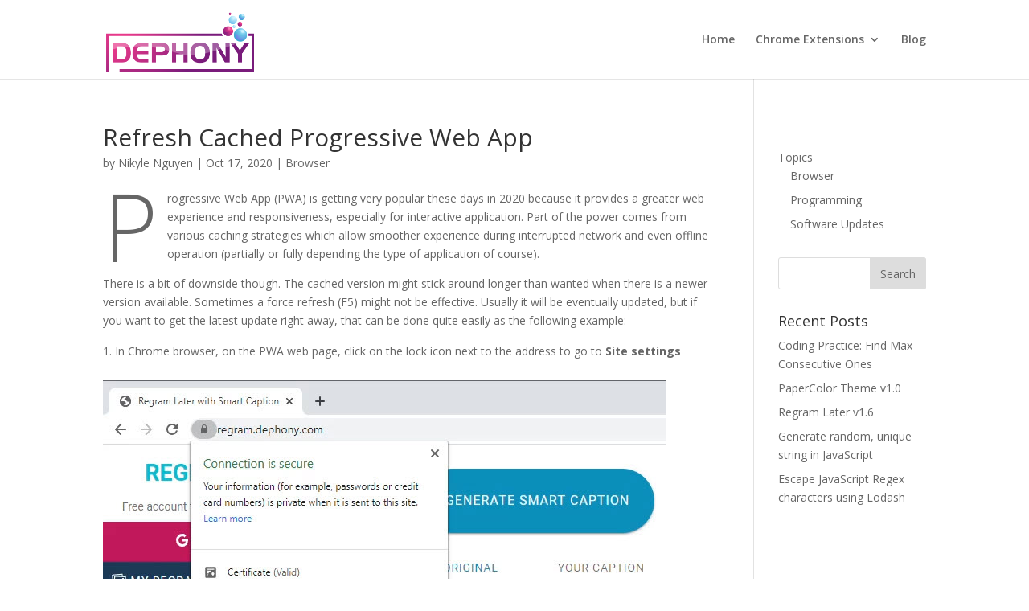

--- FILE ---
content_type: text/html; charset=UTF-8
request_url: https://dephony.com/tag/chrome/
body_size: 9086
content:
<!DOCTYPE html>
<html lang="en-US">
<head>
	<meta charset="UTF-8"/>
<meta http-equiv="X-UA-Compatible" content="IE=edge">
	<link rel="pingback" href="https://dephony.com/xmlrpc.php"/>

	<script type="text/javascript">document.documentElement.className='js';</script>

	<script>var et_site_url='https://dephony.com';var et_post_id='0';function et_core_page_resource_fallback(a,b){"undefined"===typeof b&&(b=a.sheet.cssRules&&0===a.sheet.cssRules.length);b&&(a.onerror=null,a.onload=null,a.href?a.href=et_site_url+"/?et_core_page_resource="+a.id+et_post_id:a.src&&(a.src=et_site_url+"/?et_core_page_resource="+a.id+et_post_id))}</script><title>Chrome | DEPHONY</title>

<!-- All In One SEO Pack 3.7.1ob_start_detected [-1,-1] -->
<link rel="canonical" href="https://dephony.com/tag/chrome/"/>
<!-- All In One SEO Pack -->
<link rel='dns-prefetch' href='//fonts.googleapis.com'/>
<link rel='dns-prefetch' href='//s.w.org'/>
<link rel="alternate" type="application/rss+xml" title="DEPHONY &raquo; Feed" href="https://dephony.com/feed/"/>
<link rel="alternate" type="application/rss+xml" title="DEPHONY &raquo; Comments Feed" href="https://dephony.com/comments/feed/"/>
<link rel="alternate" type="application/rss+xml" title="DEPHONY &raquo; Chrome Tag Feed" href="https://dephony.com/tag/chrome/feed/"/>
		<script type="text/javascript">window._wpemojiSettings={"baseUrl":"https:\/\/s.w.org\/images\/core\/emoji\/13.0.0\/72x72\/","ext":".png","svgUrl":"https:\/\/s.w.org\/images\/core\/emoji\/13.0.0\/svg\/","svgExt":".svg","source":{"concatemoji":"https:\/\/dephony.com\/wp-includes\/js\/wp-emoji-release.min.js?ver=5.5.17"}};!function(e,a,t){var n,r,o,i=a.createElement("canvas"),p=i.getContext&&i.getContext("2d");function s(e,t){var a=String.fromCharCode;p.clearRect(0,0,i.width,i.height),p.fillText(a.apply(this,e),0,0);e=i.toDataURL();return p.clearRect(0,0,i.width,i.height),p.fillText(a.apply(this,t),0,0),e===i.toDataURL()}function c(e){var t=a.createElement("script");t.src=e,t.defer=t.type="text/javascript",a.getElementsByTagName("head")[0].appendChild(t)}for(o=Array("flag","emoji"),t.supports={everything:!0,everythingExceptFlag:!0},r=0;r<o.length;r++)t.supports[o[r]]=function(e){if(!p||!p.fillText)return!1;switch(p.textBaseline="top",p.font="600 32px Arial",e){case"flag":return s([127987,65039,8205,9895,65039],[127987,65039,8203,9895,65039])?!1:!s([55356,56826,55356,56819],[55356,56826,8203,55356,56819])&&!s([55356,57332,56128,56423,56128,56418,56128,56421,56128,56430,56128,56423,56128,56447],[55356,57332,8203,56128,56423,8203,56128,56418,8203,56128,56421,8203,56128,56430,8203,56128,56423,8203,56128,56447]);case"emoji":return!s([55357,56424,8205,55356,57212],[55357,56424,8203,55356,57212])}return!1}(o[r]),t.supports.everything=t.supports.everything&&t.supports[o[r]],"flag"!==o[r]&&(t.supports.everythingExceptFlag=t.supports.everythingExceptFlag&&t.supports[o[r]]);t.supports.everythingExceptFlag=t.supports.everythingExceptFlag&&!t.supports.flag,t.DOMReady=!1,t.readyCallback=function(){t.DOMReady=!0},t.supports.everything||(n=function(){t.readyCallback()},a.addEventListener?(a.addEventListener("DOMContentLoaded",n,!1),e.addEventListener("load",n,!1)):(e.attachEvent("onload",n),a.attachEvent("onreadystatechange",function(){"complete"===a.readyState&&t.readyCallback()})),(n=t.source||{}).concatemoji?c(n.concatemoji):n.wpemoji&&n.twemoji&&(c(n.twemoji),c(n.wpemoji)))}(window,document,window._wpemojiSettings);</script>
		<!-- dephony.com is managing ads with Advanced Ads --><script>advanced_ads_ready=function(){var fns=[],listener,doc=typeof document==="object"&&document,hack=doc&&doc.documentElement.doScroll,domContentLoaded="DOMContentLoaded",loaded=doc&&(hack?/^loaded|^c/:/^loaded|^i|^c/).test(doc.readyState);if(!loaded&&doc){listener=function(){doc.removeEventListener(domContentLoaded,listener);window.removeEventListener("load",listener);loaded=1;while(listener=fns.shift())listener()};doc.addEventListener(domContentLoaded,listener);window.addEventListener("load",listener)}return function(fn){loaded?setTimeout(fn,0):fns.push(fn)}}();</script>
		<meta content="Divi v.4.7.4" name="generator"/><style type="text/css">img.wp-smiley,img.emoji{display:inline!important;border:none!important;box-shadow:none!important;height:1em!important;width:1em!important;margin:0 .07em!important;vertical-align:-.1em!important;background:none!important;padding:0!important}</style>
	<link rel='stylesheet' id='wp-block-library-css' href='https://dephony.com/wp-includes/css/dist/block-library/style.min.css?ver=5.5.17' type='text/css' media='all'/>
<link rel='stylesheet' id='et_monarch-css-css' href='https://dephony.com/wp-content/plugins/monarch/css/style.css?ver=1.4.13' type='text/css' media='all'/>
<link rel='stylesheet' id='et-gf-open-sans-css' href='https://fonts.googleapis.com/css?family=Open+Sans:400,700' type='text/css' media='all'/>
<link rel='stylesheet' id='divi-fonts-css' href='https://fonts.googleapis.com/css?family=Open+Sans:300italic,400italic,600italic,700italic,800italic,400,300,600,700,800&#038;subset=latin,latin-ext&#038;display=swap' type='text/css' media='all'/>
<link rel='stylesheet' id='divi-style-css' href='https://dephony.com/wp-content/themes/Divi/style.css?ver=4.7.4' type='text/css' media='all'/>
<link rel='stylesheet' id='dashicons-css' href='https://dephony.com/wp-includes/css/dashicons.min.css?ver=5.5.17' type='text/css' media='all'/>
<link rel='stylesheet' id='enlighterjs-css' href='https://dephony.com/wp-content/plugins/enlighter/cache/enlighterjs.min.css?ver=HPxwMl+Ohl9rmyy' type='text/css' media='all'/>
<script>if(document.location.protocol!="https:"){document.location=document.URL.replace(/^http:/i,"https:");}</script><script type='text/javascript' src='https://dephony.com/wp-includes/js/jquery/jquery.js?ver=1.12.4-wp' id='jquery-core-js'></script>
<link rel="https://api.w.org/" href="https://dephony.com/wp-json/"/><link rel="alternate" type="application/json" href="https://dephony.com/wp-json/wp/v2/tags/17"/><link rel="EditURI" type="application/rsd+xml" title="RSD" href="https://dephony.com/xmlrpc.php?rsd"/>
<link rel="wlwmanifest" type="application/wlwmanifest+xml" href="https://dephony.com/wp-includes/wlwmanifest.xml"/> 
<meta name="generator" content="WordPress 5.5.17"/>
<style type="text/css" id="et-social-custom-css"></style><meta name="viewport" content="width=device-width, initial-scale=1.0, maximum-scale=1.0, user-scalable=0"/><script data-ad-client="ca-pub-2497082302830981" async src="https://pagead2.googlesyndication.com/pagead/js/adsbygoogle.js"></script><script data-ad-client="ca-pub-2497082302830981" async src="https://pagead2.googlesyndication.com/pagead/js/adsbygoogle.js"></script><link rel="icon" href="https://dephony.com/wp-content/uploads/2019/08/cropped-DEPHONY.icon3_-32x32.png" sizes="32x32"/>
<link rel="icon" href="https://dephony.com/wp-content/uploads/2019/08/cropped-DEPHONY.icon3_-192x192.png" sizes="192x192"/>
<link rel="apple-touch-icon" href="https://dephony.com/wp-content/uploads/2019/08/cropped-DEPHONY.icon3_-180x180.png"/>
<meta name="msapplication-TileImage" content="https://dephony.com/wp-content/uploads/2019/08/cropped-DEPHONY.icon3_-270x270.png"/>
<link rel="stylesheet" id="et-divi-customizer-global-cached-inline-styles" href="https://dephony.com/wp-content/et-cache/global/et-divi-customizer-global-17647113123248.min.css" onerror="et_core_page_resource_fallback(this, true)" onload="et_core_page_resource_fallback(this)"/></head>
<body data-rsssl=1 class="archive tag tag-chrome tag-17 et_bloom et_monarch et_pb_button_helper_class et_non_fixed_nav et_hide_nav et_primary_nav_dropdown_animation_fade et_secondary_nav_dropdown_animation_fade et_header_style_left et_pb_footer_columns4 et_cover_background et_pb_gutter osx et_pb_gutters3 et_right_sidebar et_divi_theme et-db et_minified_js et_minified_css">
	<div id="page-container">

	
	
			<header id="main-header" data-height-onload="83">
			<div class="container clearfix et_menu_container">
							<div class="logo_container">
					<span class="logo_helper"></span>
					<a href="https://dephony.com/">
						<img src="https://www.dephony.com/wp-content/uploads/2019/08/DEPHONY.logo1_-e1565224691130.png" alt="DEPHONY" id="logo" data-height-percentage="81"/>
					</a>
				</div>
							<div id="et-top-navigation" data-height="83" data-fixed-height="40">
											<nav id="top-menu-nav">
						<ul id="top-menu" class="nav"><li id="menu-item-2313" class="menu-item menu-item-type-custom menu-item-object-custom menu-item-2313"><a href="/">Home</a></li>
<li id="menu-item-2310" class="menu-item menu-item-type-custom menu-item-object-custom menu-item-has-children menu-item-2310"><a href="#">Chrome Extensions</a>
<ul class="sub-menu">
	<li id="menu-item-2311" class="menu-item menu-item-type-custom menu-item-object-custom menu-item-2311"><a target="_blank" rel="noopener noreferrer" href="https://chrome.google.com/webstore/detail/regram-later-instagram-re/jhblbpejbfgogmhhkaeeicanbgaaehid">Regram Later</a></li>
	<li id="menu-item-2312" class="menu-item menu-item-type-custom menu-item-object-custom menu-item-2312"><a target="_blank" rel="noopener noreferrer" href="https://chrome.google.com/webstore/detail/hashtag-bucket-pick-insta/lofomnfaoppggfhpicekokiggnkidiof">Hashtag Bucket</a></li>
</ul>
</li>
<li id="menu-item-2268" class="menu-item menu-item-type-custom menu-item-object-custom menu-item-2268"><a href="https://dephony.com/blog">Blog</a></li>
</ul>						</nav>
					
					
					
					
					<div id="et_mobile_nav_menu">
				<div class="mobile_nav closed">
					<span class="select_page">Select Page</span>
					<span class="mobile_menu_bar mobile_menu_bar_toggle"></span>
				</div>
			</div>				</div> <!-- #et-top-navigation -->
			</div> <!-- .container -->
			<div class="et_search_outer">
				<div class="container et_search_form_container">
					<form role="search" method="get" class="et-search-form" action="https://dephony.com/">
					<input type="search" class="et-search-field" placeholder="Search &hellip;" value="" name="s" title="Search for:"/>					</form>
					<span class="et_close_search_field"></span>
				</div>
			</div>
		</header> <!-- #main-header -->
			<div id="et-main-area">
	
<div id="main-content">
	<div class="container">
		<div id="content-area" class="clearfix">
			<div id="left-area">
		
					<article id="post-2289" class="et_pb_post post-2289 post type-post status-publish format-standard hentry category-browser tag-chrome tag-pwa">

				
															<h2 class="entry-title"><a href="https://dephony.com/blog/browser/refresh-cached-progressive-web-app/">Refresh Cached Progressive Web App</a></h2>
					
					<p class="post-meta"> by <span class="author vcard"><a href="https://dephony.com/author/nikyle/" title="Posts by Nikyle Nguyen" rel="author">Nikyle Nguyen</a></span> | <span class="published">Oct 17, 2020</span> | <a href="https://dephony.com/category/blog/browser/" rel="category tag">Browser</a></p>
<p class="has-drop-cap">Progressive Web App (PWA) is getting very popular these days in 2020 because it provides a greater web experience and responsiveness, especially for interactive application. Part of the power comes from various caching strategies which allow smoother experience during interrupted network and even offline operation (partially or fully depending the type of application of course). </p>



<p>There is a bit of downside though. The cached version might stick around longer than wanted when there is a newer version available. Sometimes a force refresh (F5) might not be effective. Usually it will be eventually updated, but if you want to get the latest update right away, that can be done quite easily as the following example:</p>



<p></p>



<ol><li>In Chrome browser, on the PWA web page, click on the lock icon next to the address to go to <strong>Site settings</strong></li></ol>



<figure class="wp-block-image size-large"><img loading="lazy" width="700" height="367" src="https://www.dephony.com/wp-content/uploads/2020/10/Regram-Later-Site-Settings.2020-10-12_19-51-23.jpg" alt="" class="wp-image-2291" srcset="https://www.dephony.com/wp-content/uploads/2020/10/Regram-Later-Site-Settings.2020-10-12_19-51-23.jpg 700w, https://www.dephony.com/wp-content/uploads/2020/10/Regram-Later-Site-Settings.2020-10-12_19-51-23-480x252.jpg 480w" sizes="(min-width: 0px) and (max-width: 480px) 480px, (min-width: 481px) 700px, 100vw"/></figure>



 <a href="https://dephony.com/blog/browser/refresh-cached-progressive-web-app/#more-2289" class="more-link"><span aria-label="Continue reading Refresh Cached Progressive Web App">(more&hellip;)</span></a><span class="et_bloom_bottom_trigger"></span>				
					</article> <!-- .et_pb_post -->
			<div class="pagination clearfix">
	<div class="alignleft"></div>
	<div class="alignright"></div>
</div>			</div> <!-- #left-area -->

				<div id="sidebar">
		<div id="categories-2" class="et_pb_widget widget_categories"><h4 class="widgettitle">&nbsp;</h4>
			<ul>
					<li class="cat-item cat-item-18"><a href="https://dephony.com/category/blog/">Topics</a>
<ul class='children'>
	<li class="cat-item cat-item-15"><a href="https://dephony.com/category/blog/browser/">Browser</a>
</li>
	<li class="cat-item cat-item-19"><a href="https://dephony.com/category/blog/programming/">Programming</a>
</li>
	<li class="cat-item cat-item-23"><a href="https://dephony.com/category/blog/software-updates/">Software Updates</a>
</li>
</ul>
</li>
			</ul>

			</div> <!-- end .et_pb_widget --><div id="search-2" class="et_pb_widget widget_search"><form role="search" method="get" id="searchform" class="searchform" action="https://dephony.com/">
				<div>
					<label class="screen-reader-text" for="s">Search for:</label>
					<input type="text" value="" name="s" id="s"/>
					<input type="submit" id="searchsubmit" value="Search"/>
				</div>
			</form></div> <!-- end .et_pb_widget -->
		<div id="recent-posts-2" class="et_pb_widget widget_recent_entries">
		<h4 class="widgettitle">Recent Posts</h4>
		<ul>
											<li>
					<a href="https://dephony.com/blog/programming/coding-practice-find-max-consecutive-ones/">Coding Practice: Find Max Consecutive Ones</a>
									</li>
											<li>
					<a href="https://dephony.com/blog/software-updates/papercolor-theme-v1-0/">PaperColor Theme v1.0</a>
									</li>
											<li>
					<a href="https://dephony.com/blog/software-updates/regram-later-v1-6/">Regram Later v1.6</a>
									</li>
											<li>
					<a href="https://dephony.com/blog/programming/generate-random-unique-string-in-javascript/">Generate random, unique string in JavaScript</a>
									</li>
											<li>
					<a href="https://dephony.com/blog/programming/escape-javascript-regex-characters-using-lodash/">Escape JavaScript Regex characters using Lodash</a>
									</li>
					</ul>

		</div> <!-- end .et_pb_widget --><div class="et_pb_widget depho-widget"><script async src="//pagead2.googlesyndication.com/pagead/js/adsbygoogle.js"></script>
<ins class="adsbygoogle" style="display:block;" data-ad-client="ca-pub-2497082302830981" data-ad-slot="8453413709" data-ad-format="auto"></ins>
<script>(adsbygoogle=window.adsbygoogle||[]).push({});</script>
</div> <!-- end .et_pb_widget --><div id="monarchwidget-2" class="et_pb_widget widget_monarchwidget"><h4 class="widgettitle">Follow Us</h4><div class="et_social_networks et_social_2col et_social_slide et_social_rounded et_social_top et_social_withcounts et_social_mobile_on et_social_withnetworknames et_social_outer_dark widget_monarchwidget">
					
					
					<ul class="et_social_icons_container"><li class="et_social_twitter">
						<a href="https://twitter.com/NLKNguyen" class="et_social_follow" data-social_name="twitter" data-social_type="follow" data-post_id="0" target="_blank">
							<i class="et_social_icon et_social_icon_twitter"></i>
							<div class="et_social_network_label"><div class="et_social_networkname">Twitter</div></div>
							<span class="et_social_overlay"></span>
						</a>
					</li><li class="et_social_github">
						<a href="https://github.com/NLKNguyen" class="et_social_follow" data-social_name="github" data-social_type="follow" data-post_id="0" target="_blank">
							<i class="et_social_icon et_social_icon_github"></i>
							<div class="et_social_network_label"><div class="et_social_networkname">GitHub</div></div>
							<span class="et_social_overlay"></span>
						</a>
					</li><li class="et_social_linkedin">
						<a href="https://www.linkedin.com/in/nlknguyen/" class="et_social_follow" data-social_name="linkedin" data-social_type="follow" data-post_id="0" target="_blank">
							<i class="et_social_icon et_social_icon_linkedin"></i>
							<div class="et_social_network_label"><div class="et_social_networkname">LinkedIn</div></div>
							<span class="et_social_overlay"></span>
						</a>
					</li><li class="et_social_rss">
						<a href="https://dephony.com/feed/" class="et_social_follow" data-social_name="rss" data-social_type="follow" data-post_id="0" target="_blank">
							<i class="et_social_icon et_social_icon_rss"></i>
							<div class="et_social_network_label"><div class="et_social_networkname">RSS</div></div>
							<span class="et_social_overlay"></span>
						</a>
					</li></ul>
				</div></div> <!-- end .et_pb_widget --><div class="et_pb_widget depho-widget"><script async src="//pagead2.googlesyndication.com/pagead/js/adsbygoogle.js"></script>
<ins class="adsbygoogle" style="display:block;" data-ad-client="ca-pub-2497082302830981" data-ad-slot="8453413709" data-ad-format="auto"></ins>
<script>(adsbygoogle=window.adsbygoogle||[]).push({});</script>
</div> <!-- end .et_pb_widget --><div id="tag_cloud-2" class="et_pb_widget widget_tag_cloud"><h4 class="widgettitle">Tags</h4><div class="tagcloud"><a href="https://dephony.com/tag/chrome/" class="tag-cloud-link tag-link-17 tag-link-position-1" style="font-size: 8pt;" aria-label="Chrome (1 item)">Chrome</a>
<a href="https://dephony.com/tag/js/" class="tag-cloud-link tag-link-20 tag-link-position-2" style="font-size: 22pt;" aria-label="JS (5 items)">JS</a>
<a href="https://dephony.com/tag/lodash/" class="tag-cloud-link tag-link-22 tag-link-position-3" style="font-size: 13.25pt;" aria-label="Lodash (2 items)">Lodash</a>
<a href="https://dephony.com/tag/practice/" class="tag-cloud-link tag-link-25 tag-link-position-4" style="font-size: 8pt;" aria-label="practice (1 item)">practice</a>
<a href="https://dephony.com/tag/pwa/" class="tag-cloud-link tag-link-16 tag-link-position-5" style="font-size: 8pt;" aria-label="PWA (1 item)">PWA</a>
<a href="https://dephony.com/tag/regex/" class="tag-cloud-link tag-link-21 tag-link-position-6" style="font-size: 13.25pt;" aria-label="Regex (2 items)">Regex</a>
<a href="https://dephony.com/tag/vim/" class="tag-cloud-link tag-link-24 tag-link-position-7" style="font-size: 8pt;" aria-label="Vim (1 item)">Vim</a></div>
</div> <!-- end .et_pb_widget --><div class="et_pb_widget depho-widget"><script async src="//pagead2.googlesyndication.com/pagead/js/adsbygoogle.js"></script>
<ins class="adsbygoogle" style="display:block;" data-ad-client="ca-pub-2497082302830981" data-ad-slot="8453413709" data-ad-format="auto"></ins>
<script>(adsbygoogle=window.adsbygoogle||[]).push({});</script>
</div> <!-- end .et_pb_widget -->	</div> <!-- end #sidebar -->
		</div> <!-- #content-area -->
	</div> <!-- .container -->
</div> <!-- #main-content -->


			<footer id="main-footer">
				

		
				<div id="footer-bottom">
					<div class="container clearfix">
				<div id="footer-info">Copyright © 2020 DEPHONY</div>					</div>	<!-- .container -->
				</div>
			</footer> <!-- #main-footer -->
		</div> <!-- #et-main-area -->


	</div> <!-- #page-container -->

	<!-- Global site tag (gtag.js) - Google Analytics -->
<script async src="https://www.googletagmanager.com/gtag/js?id=G-36DP041H1Q"></script>
<script>window.dataLayer=window.dataLayer||[];function gtag(){dataLayer.push(arguments);}gtag('js',new Date());gtag('config','G-36DP041H1Q');</script><style type="text/css">.saboxplugin-wrap{-webkit-box-sizing:border-box;-moz-box-sizing:border-box;-ms-box-sizing:border-box;box-sizing:border-box;border:1px solid #eee;width:100%;clear:both;display:block;overflow:hidden;word-wrap:break-word;position:relative}.saboxplugin-wrap .saboxplugin-gravatar{float:left;padding:20px}.saboxplugin-wrap .saboxplugin-gravatar img{max-width:100px;height:auto;border-radius:0}.saboxplugin-wrap .saboxplugin-authorname{font-size:18px;line-height:1;margin:20px 0 0 20px;display:block}.saboxplugin-wrap .saboxplugin-authorname a{text-decoration:none}.saboxplugin-wrap .saboxplugin-authorname a:focus{outline:0}.saboxplugin-wrap .saboxplugin-desc{display:block;margin:5px 20px}.saboxplugin-wrap .saboxplugin-desc a{text-decoration:underline}.saboxplugin-wrap .saboxplugin-desc p{margin:5px 0 12px}.saboxplugin-wrap .saboxplugin-web{margin:0 20px 15px;text-align:left}.saboxplugin-wrap .sab-web-position{text-align:right}.saboxplugin-wrap .saboxplugin-web a{color:#ccc;text-decoration:none}.saboxplugin-wrap .saboxplugin-socials{position:relative;display:block;background:#fcfcfc;padding:5px;border-top:1px solid #eee}.saboxplugin-wrap .saboxplugin-socials a svg{width:20px;height:20px}.saboxplugin-wrap .saboxplugin-socials a svg .st2{fill:#fff;transform-origin:center center}.saboxplugin-wrap .saboxplugin-socials a svg .st1{fill:rgba(0,0,0,.3)}.saboxplugin-wrap .saboxplugin-socials a:hover{opacity:.8;-webkit-transition:opacity .4s;-moz-transition:opacity .4s;-o-transition:opacity .4s;transition:opacity .4s;box-shadow:none!important;-webkit-box-shadow:none!important}.saboxplugin-wrap .saboxplugin-socials .saboxplugin-icon-color{box-shadow:none;padding:0;border:0;-webkit-transition:opacity .4s;-moz-transition:opacity .4s;-o-transition:opacity .4s;transition:opacity .4s;display:inline-block;color:#fff;font-size:0;text-decoration:inherit;margin:5px;-webkit-border-radius:0;-moz-border-radius:0;-ms-border-radius:0;-o-border-radius:0;border-radius:0;overflow:hidden}.saboxplugin-wrap .saboxplugin-socials .saboxplugin-icon-grey{text-decoration:inherit;box-shadow:none;position:relative;display:-moz-inline-stack;display:inline-block;vertical-align:middle;zoom:1;margin:10px 5px;color:#444;fill:#444}.clearfix:after,.clearfix:before{content:' ';display:table;line-height:0;clear:both}.ie7 .clearfix{zoom:1}.saboxplugin-socials.sabox-colored .saboxplugin-icon-color .sab-twitch{border-color:#38245c}.saboxplugin-socials.sabox-colored .saboxplugin-icon-color .sab-addthis{border-color:#e91c00}.saboxplugin-socials.sabox-colored .saboxplugin-icon-color .sab-behance{border-color:#003eb0}.saboxplugin-socials.sabox-colored .saboxplugin-icon-color .sab-delicious{border-color:#06c}.saboxplugin-socials.sabox-colored .saboxplugin-icon-color .sab-deviantart{border-color:#036824}.saboxplugin-socials.sabox-colored .saboxplugin-icon-color .sab-digg{border-color:#00327c}.saboxplugin-socials.sabox-colored .saboxplugin-icon-color .sab-dribbble{border-color:#ba1655}.saboxplugin-socials.sabox-colored .saboxplugin-icon-color .sab-facebook{border-color:#1e2e4f}.saboxplugin-socials.sabox-colored .saboxplugin-icon-color .sab-flickr{border-color:#003576}.saboxplugin-socials.sabox-colored .saboxplugin-icon-color .sab-github{border-color:#264874}.saboxplugin-socials.sabox-colored .saboxplugin-icon-color .sab-google{border-color:#0b51c5}.saboxplugin-socials.sabox-colored .saboxplugin-icon-color .sab-googleplus{border-color:#96271a}.saboxplugin-socials.sabox-colored .saboxplugin-icon-color .sab-html5{border-color:#902e13}.saboxplugin-socials.sabox-colored .saboxplugin-icon-color .sab-instagram{border-color:#1630aa}.saboxplugin-socials.sabox-colored .saboxplugin-icon-color .sab-linkedin{border-color:#00344f}.saboxplugin-socials.sabox-colored .saboxplugin-icon-color .sab-pinterest{border-color:#5b040e}.saboxplugin-socials.sabox-colored .saboxplugin-icon-color .sab-reddit{border-color:#992900}.saboxplugin-socials.sabox-colored .saboxplugin-icon-color .sab-rss{border-color:#a43b0a}.saboxplugin-socials.sabox-colored .saboxplugin-icon-color .sab-sharethis{border-color:#5d8420}.saboxplugin-socials.sabox-colored .saboxplugin-icon-color .sab-skype{border-color:#00658a}.saboxplugin-socials.sabox-colored .saboxplugin-icon-color .sab-soundcloud{border-color:#995200}.saboxplugin-socials.sabox-colored .saboxplugin-icon-color .sab-spotify{border-color:#0f612c}.saboxplugin-socials.sabox-colored .saboxplugin-icon-color .sab-stackoverflow{border-color:#a95009}.saboxplugin-socials.sabox-colored .saboxplugin-icon-color .sab-steam{border-color:#006388}.saboxplugin-socials.sabox-colored .saboxplugin-icon-color .sab-user_email{border-color:#b84e05}.saboxplugin-socials.sabox-colored .saboxplugin-icon-color .sab-stumbleUpon{border-color:#9b280e}.saboxplugin-socials.sabox-colored .saboxplugin-icon-color .sab-tumblr{border-color:#10151b}.saboxplugin-socials.sabox-colored .saboxplugin-icon-color .sab-twitter{border-color:#0967a0}.saboxplugin-socials.sabox-colored .saboxplugin-icon-color .sab-vimeo{border-color:#0d7091}.saboxplugin-socials.sabox-colored .saboxplugin-icon-color .sab-windows{border-color:#003f71}.saboxplugin-socials.sabox-colored .saboxplugin-icon-color .sab-whatsapp{border-color:#003f71}.saboxplugin-socials.sabox-colored .saboxplugin-icon-color .sab-wordpress{border-color:#0f3647}.saboxplugin-socials.sabox-colored .saboxplugin-icon-color .sab-yahoo{border-color:#14002d}.saboxplugin-socials.sabox-colored .saboxplugin-icon-color .sab-youtube{border-color:#900}.saboxplugin-socials.sabox-colored .saboxplugin-icon-color .sab-xing{border-color:#000202}.saboxplugin-socials.sabox-colored .saboxplugin-icon-color .sab-mixcloud{border-color:#2475a0}.saboxplugin-socials.sabox-colored .saboxplugin-icon-color .sab-vk{border-color:#243549}.saboxplugin-socials.sabox-colored .saboxplugin-icon-color .sab-medium{border-color:#00452c}.saboxplugin-socials.sabox-colored .saboxplugin-icon-color .sab-quora{border-color:#420e00}.saboxplugin-socials.sabox-colored .saboxplugin-icon-color .sab-meetup{border-color:#9b181c}.saboxplugin-socials.sabox-colored .saboxplugin-icon-color .sab-goodreads{border-color:#000}.saboxplugin-socials.sabox-colored .saboxplugin-icon-color .sab-snapchat{border-color:#999700}.saboxplugin-socials.sabox-colored .saboxplugin-icon-color .sab-500px{border-color:#00557f}.saboxplugin-socials.sabox-colored .saboxplugin-icon-color .sab-mastodont{border-color:#185886}.sabox-plus-item{margin-bottom:20px}@media screen and (max-width:480px){.saboxplugin-wrap{text-align:center}.saboxplugin-wrap .saboxplugin-gravatar{float:none;padding:20px 0;text-align:center;margin:0 auto;display:block}.saboxplugin-wrap .saboxplugin-gravatar img{float:none;display:inline-block;display:-moz-inline-stack;vertical-align:middle;zoom:1}.saboxplugin-wrap .saboxplugin-desc{margin:0 10px 20px;text-align:center}.saboxplugin-wrap .saboxplugin-authorname{text-align:center;margin:10px 0 20px}}body .saboxplugin-authorname a,body .saboxplugin-authorname a:hover{box-shadow:none;-webkit-box-shadow:none}a.sab-profile-edit{font-size:16px!important;line-height:1!important}.sab-edit-settings a,a.sab-profile-edit{color:#0073aa!important;box-shadow:none!important;-webkit-box-shadow:none!important}.sab-edit-settings{margin-right:15px;position:absolute;right:0;z-index:2;bottom:10px;line-height:20px}.sab-edit-settings i{margin-left:5px}.saboxplugin-socials{line-height:1!important}.rtl .saboxplugin-wrap .saboxplugin-gravatar{float:right}.rtl .saboxplugin-wrap .saboxplugin-authorname{display:flex;align-items:center}.rtl .saboxplugin-wrap .saboxplugin-authorname .sab-profile-edit{margin-right:10px}.rtl .sab-edit-settings{right:auto;left:0}img.sab-custom-avatar{max-width:75px}.saboxplugin-wrap .saboxplugin-gravatar img{-webkit-border-radius:50%;-moz-border-radius:50%;-ms-border-radius:50%;-o-border-radius:50%;border-radius:50%}.saboxplugin-wrap .saboxplugin-socials .saboxplugin-icon-color{-webkit-border-radius:50%;-moz-border-radius:50%;-ms-border-radius:50%;-o-border-radius:50%;border-radius:50%}.saboxplugin-wrap .saboxplugin-socials .saboxplugin-icon-color .st1{display:none}.saboxplugin-wrap .saboxplugin-gravatar img{-webkit-transition:all .5s ease;-moz-transition:all .5s ease;-o-transition:all .5s ease;transition:all .5s ease}.saboxplugin-wrap .saboxplugin-gravatar img:hover{-webkit-transform:rotate(45deg);-moz-transform:rotate(45deg);-o-transform:rotate(45deg);-ms-transform:rotate(45deg);transform:rotate(45deg)}.saboxplugin-wrap .saboxplugin-socials .saboxplugin-icon-color{-webkit-transition:all .3s ease-in-out;-moz-transition:all .3s ease-in-out;-o-transition:all .3s ease-in-out;-ms-transition:all .3s ease-in-out;transition:all .3s ease-in-out}.saboxplugin-wrap .saboxplugin-socials .saboxplugin-icon-color:hover,.saboxplugin-wrap .saboxplugin-socials .saboxplugin-icon-grey:hover{-webkit-transform:rotate(360deg);-moz-transform:rotate(360deg);-o-transform:rotate(360deg);-ms-transform:rotate(360deg);transform:rotate(360deg)}.saboxplugin-wrap{margin-top:40px;margin-bottom:0;padding:0 0}.saboxplugin-wrap .saboxplugin-authorname{font-size:18px;line-height:25px}.saboxplugin-wrap .saboxplugin-desc p,.saboxplugin-wrap .saboxplugin-desc{font-size:14px!important;line-height:21px!important}.saboxplugin-wrap .saboxplugin-web{font-size:14px}.saboxplugin-wrap .saboxplugin-socials a svg{width:36px;height:36px}</style><script type='text/javascript' src='https://dephony.com/wp-content/plugins/monarch/js/idle-timer.min.js?ver=1.4.13' id='et_monarch-idle-js'></script>
<script type='text/javascript' id='et_monarch-custom-js-js-extra'>//<![CDATA[
var monarchSettings={"ajaxurl":"https:\/\/dephony.com\/wp-admin\/admin-ajax.php","pageurl":"","stats_nonce":"289d1f0bb0","share_counts":"bf32137a85","follow_counts":"6e616e2ac3","total_counts":"e6d076deba","media_single":"ba1a2d3aae","media_total":"a932977cbd","generate_all_window_nonce":"60fb4b0f64","no_img_message":"No images available for sharing on this page"};
//]]></script>
<script type='text/javascript' src='https://dephony.com/wp-content/plugins/monarch/js/custom.js?ver=1.4.13' id='et_monarch-custom-js-js'></script>
<script type='text/javascript' id='divi-custom-script-js-extra'>//<![CDATA[
var DIVI={"item_count":"%d Item","items_count":"%d Items"};var et_shortcodes_strings={"previous":"Previous","next":"Next"};var et_pb_custom={"ajaxurl":"https:\/\/dephony.com\/wp-admin\/admin-ajax.php","images_uri":"https:\/\/dephony.com\/wp-content\/themes\/Divi\/images","builder_images_uri":"https:\/\/dephony.com\/wp-content\/themes\/Divi\/includes\/builder\/images","et_frontend_nonce":"96467ad48a","subscription_failed":"Please, check the fields below to make sure you entered the correct information.","et_ab_log_nonce":"1a10656ae4","fill_message":"Please, fill in the following fields:","contact_error_message":"Please, fix the following errors:","invalid":"Invalid email","captcha":"Captcha","prev":"Prev","previous":"Previous","next":"Next","wrong_captcha":"You entered the wrong number in captcha.","wrong_checkbox":"Checkbox","ignore_waypoints":"no","is_divi_theme_used":"1","widget_search_selector":".widget_search","ab_tests":[],"is_ab_testing_active":"","page_id":"2289","unique_test_id":"","ab_bounce_rate":"5","is_cache_plugin_active":"no","is_shortcode_tracking":"","tinymce_uri":""};var et_builder_utils_params={"condition":{"diviTheme":true,"extraTheme":false},"scrollLocations":["app","top"],"builderScrollLocations":{"desktop":"app","tablet":"app","phone":"app"},"onloadScrollLocation":"app","builderType":"fe"};var et_frontend_scripts={"builderCssContainerPrefix":"#et-boc","builderCssLayoutPrefix":"#et-boc .et-l"};var et_pb_box_shadow_elements=[];var et_pb_motion_elements={"desktop":[],"tablet":[],"phone":[]};var et_pb_sticky_elements=[];
//]]></script>
<script type='text/javascript' src='https://dephony.com/wp-content/themes/Divi/js/custom.unified.js?ver=4.7.4' id='divi-custom-script-js'></script>
<script type='text/javascript' src='https://dephony.com/wp-content/themes/Divi/core/admin/js/common.js?ver=4.7.4' id='et-core-common-js'></script>
<script type='text/javascript' src='https://dephony.com/wp-content/plugins/enlighter/cache/enlighterjs.min.js?ver=HPxwMl+Ohl9rmyy' id='enlighterjs-js'></script>
<script type='text/javascript' id='enlighterjs-js-after'>!function(e,n){if("undefined"!=typeof EnlighterJS){var o={"selectors":{"block":"pre.EnlighterJSRAW","inline":"code.EnlighterJSRAW"},"options":{"indent":2,"ampersandCleanup":true,"linehover":true,"rawcodeDbclick":false,"textOverflow":"scroll","linenumbers":false,"theme":"enlighter","language":"generic","retainCssClasses":false,"collapse":false,"toolbarOuter":"","toolbarTop":"{BTN_RAW}{BTN_COPY}{BTN_WINDOW}{BTN_WEBSITE}","toolbarBottom":""}};(e.EnlighterJSINIT=function(){EnlighterJS.init(o.selectors.block,o.selectors.inline,o.options)})()}else{(n&&(n.error||n.log)||function(){})("Error: EnlighterJS resources not loaded yet!")}}(window,console);</script>
<script type='text/javascript' src='https://dephony.com/wp-includes/js/wp-embed.min.js?ver=5.5.17' id='wp-embed-js'></script>
</body>
</html>


--- FILE ---
content_type: text/html; charset=utf-8
request_url: https://www.google.com/recaptcha/api2/aframe
body_size: 268
content:
<!DOCTYPE HTML><html><head><meta http-equiv="content-type" content="text/html; charset=UTF-8"></head><body><script nonce="J4gFSkbi7arqjpEuBK7BXQ">/** Anti-fraud and anti-abuse applications only. See google.com/recaptcha */ try{var clients={'sodar':'https://pagead2.googlesyndication.com/pagead/sodar?'};window.addEventListener("message",function(a){try{if(a.source===window.parent){var b=JSON.parse(a.data);var c=clients[b['id']];if(c){var d=document.createElement('img');d.src=c+b['params']+'&rc='+(localStorage.getItem("rc::a")?sessionStorage.getItem("rc::b"):"");window.document.body.appendChild(d);sessionStorage.setItem("rc::e",parseInt(sessionStorage.getItem("rc::e")||0)+1);localStorage.setItem("rc::h",'1765369151714');}}}catch(b){}});window.parent.postMessage("_grecaptcha_ready", "*");}catch(b){}</script></body></html>